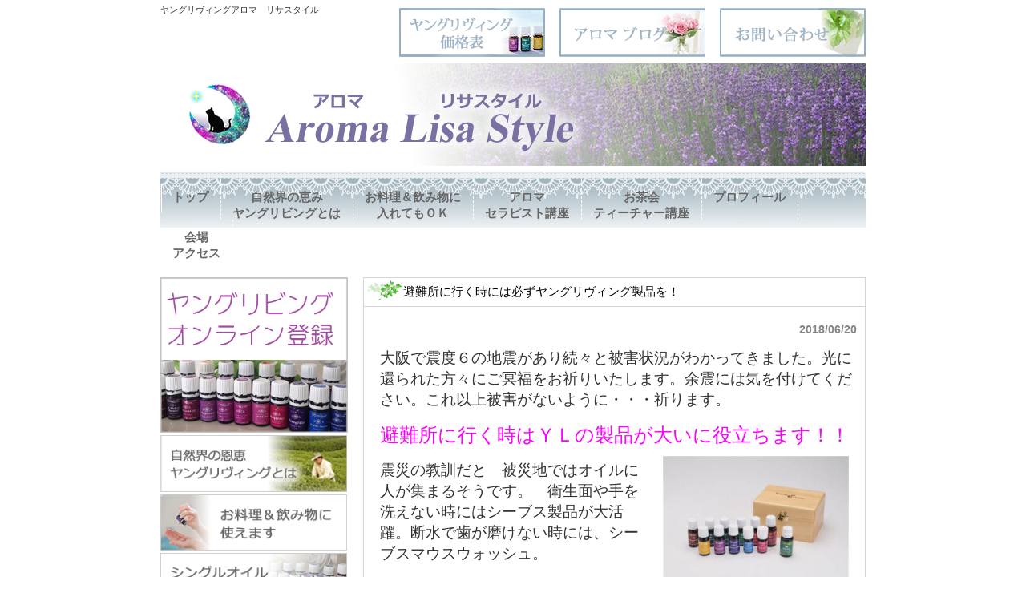

--- FILE ---
content_type: text/html; charset=UTF-8
request_url: http://lisa-style.com/info/%E9%81%BF%E9%9B%A3%E6%89%80%E3%81%AB%E8%A1%8C%E3%81%8F%E6%99%82%E3%81%AB%E3%81%AF%E5%BF%85%E3%81%9A%E3%83%A4%E3%83%B3%E3%82%B0%E3%83%AA%E3%83%B4%E3%82%A3%E3%83%B3%E3%82%B0%E8%A3%BD%E5%93%81%E3%82%92/
body_size: 36739
content:
<!DOCTYPE html>
<html dir="ltr" lang="ja"
	prefix="og: https://ogp.me/ns#" >
<head>
<meta name="viewport" content="width=device-width, user-scalable=yes, maximum-scale=1.0, minimum-scale=1.0">
<meta charset="UTF-8">
<meta name="description" content="避難所に行く時には必ずヤングリヴィング製品を！ | ヤングリヴィングアロマ リサスタイル - ヤングリヴィングアロマ　リサスタイル">

<link rel="profile" href="http://gmpg.org/xfn/11">
<link rel="stylesheet" type="text/css" media="all" href="http://lisa-style.com/wp-content/themes/smart072/style.css">
<link rel="pingback" href="http://lisa-style.com/xmlrpc.php">
<!--[if lt IE 9]>
<script src="http://lisa-style.com/wp-content/themes/smart072/js/html5.js"></script>
<script src="http://lisa-style.com/wp-content/themes/smart072/js/css3-mediaqueries.js"></script>
<![endif]-->

		<!-- All in One SEO 4.1.10 -->
		<title>避難所に行く時には必ずヤングリヴィング製品を！ | ヤングリヴィングアロマ リサスタイル</title>
		<meta name="description" content="大阪で震度６の地震があり続々と被害状況がわかってきました。光に還られた方々にご冥福をお祈りいたします。余震には" />
		<meta name="robots" content="max-image-preview:large" />
		<link rel="canonical" href="http://lisa-style.com/info/%e9%81%bf%e9%9b%a3%e6%89%80%e3%81%ab%e8%a1%8c%e3%81%8f%e6%99%82%e3%81%ab%e3%81%af%e5%bf%85%e3%81%9a%e3%83%a4%e3%83%b3%e3%82%b0%e3%83%aa%e3%83%b4%e3%82%a3%e3%83%b3%e3%82%b0%e8%a3%bd%e5%93%81%e3%82%92/" />
		<meta property="og:locale" content="ja_JP" />
		<meta property="og:site_name" content="ヤングリヴィングアロマ　リサスタイル | ヤングリヴィングアロマ　リサスタイル" />
		<meta property="og:type" content="article" />
		<meta property="og:title" content="避難所に行く時には必ずヤングリヴィング製品を！ | ヤングリヴィングアロマ リサスタイル" />
		<meta property="og:description" content="大阪で震度６の地震があり続々と被害状況がわかってきました。光に還られた方々にご冥福をお祈りいたします。余震には" />
		<meta property="og:url" content="http://lisa-style.com/info/%e9%81%bf%e9%9b%a3%e6%89%80%e3%81%ab%e8%a1%8c%e3%81%8f%e6%99%82%e3%81%ab%e3%81%af%e5%bf%85%e3%81%9a%e3%83%a4%e3%83%b3%e3%82%b0%e3%83%aa%e3%83%b4%e3%82%a3%e3%83%b3%e3%82%b0%e8%a3%bd%e5%93%81%e3%82%92/" />
		<meta property="article:published_time" content="2018-06-20T00:47:54+00:00" />
		<meta property="article:modified_time" content="2018-06-20T00:48:31+00:00" />
		<meta name="twitter:card" content="summary" />
		<meta name="twitter:title" content="避難所に行く時には必ずヤングリヴィング製品を！ | ヤングリヴィングアロマ リサスタイル" />
		<meta name="twitter:description" content="大阪で震度６の地震があり続々と被害状況がわかってきました。光に還られた方々にご冥福をお祈りいたします。余震には" />
		<script type="application/ld+json" class="aioseo-schema">
			{"@context":"https:\/\/schema.org","@graph":[{"@type":"WebSite","@id":"http:\/\/lisa-style.com\/#website","url":"http:\/\/lisa-style.com\/","name":"\u30e4\u30f3\u30b0\u30ea\u30f4\u30a3\u30f3\u30b0\u30a2\u30ed\u30de\u3000\u30ea\u30b5\u30b9\u30bf\u30a4\u30eb","description":"\u30e4\u30f3\u30b0\u30ea\u30f4\u30a3\u30f3\u30b0\u30a2\u30ed\u30de\u3000\u30ea\u30b5\u30b9\u30bf\u30a4\u30eb","inLanguage":"ja","publisher":{"@id":"http:\/\/lisa-style.com\/#organization"}},{"@type":"Organization","@id":"http:\/\/lisa-style.com\/#organization","name":"\u30e4\u30f3\u30b0\u30ea\u30f4\u30a3\u30f3\u30b0\u30a2\u30ed\u30de\u3000\u30ea\u30b5\u30b9\u30bf\u30a4\u30eb","url":"http:\/\/lisa-style.com\/"},{"@type":"BreadcrumbList","@id":"http:\/\/lisa-style.com\/info\/%e9%81%bf%e9%9b%a3%e6%89%80%e3%81%ab%e8%a1%8c%e3%81%8f%e6%99%82%e3%81%ab%e3%81%af%e5%bf%85%e3%81%9a%e3%83%a4%e3%83%b3%e3%82%b0%e3%83%aa%e3%83%b4%e3%82%a3%e3%83%b3%e3%82%b0%e8%a3%bd%e5%93%81%e3%82%92\/#breadcrumblist","itemListElement":[{"@type":"ListItem","@id":"http:\/\/lisa-style.com\/#listItem","position":1,"item":{"@type":"WebPage","@id":"http:\/\/lisa-style.com\/","name":"\u30db\u30fc\u30e0","description":"\u30e4\u30f3\u30b0\u30ea\u30f4\u30a3\u30f3\u30b0\u30a2\u30ed\u30de \u30ea\u30b5\u30b9\u30bf\u30a4\u30eb\u306f\u795e\u5948\u5ddd\u770c\u6d77\u8001\u540d\u5e02\u3092\u4e2d\u5fc3\u306b\u6d3b\u52d5\u3057\u3066\u3044\u307e\u3059\u3002","url":"http:\/\/lisa-style.com\/"},"nextItem":"http:\/\/lisa-style.com\/info\/#listItem"},{"@type":"ListItem","@id":"http:\/\/lisa-style.com\/info\/#listItem","position":2,"item":{"@type":"WebPage","@id":"http:\/\/lisa-style.com\/info\/","name":"\u30d6\u30ed\u30b0","description":"\u5927\u962a\u3067\u9707\u5ea6\uff16\u306e\u5730\u9707\u304c\u3042\u308a\u7d9a\u3005\u3068\u88ab\u5bb3\u72b6\u6cc1\u304c\u308f\u304b\u3063\u3066\u304d\u307e\u3057\u305f\u3002\u5149\u306b\u9084\u3089\u308c\u305f\u65b9\u3005\u306b\u3054\u51a5\u798f\u3092\u304a\u7948\u308a\u3044\u305f\u3057\u307e\u3059\u3002\u4f59\u9707\u306b\u306f","url":"http:\/\/lisa-style.com\/info\/"},"nextItem":"http:\/\/lisa-style.com\/info\/%e9%81%bf%e9%9b%a3%e6%89%80%e3%81%ab%e8%a1%8c%e3%81%8f%e6%99%82%e3%81%ab%e3%81%af%e5%bf%85%e3%81%9a%e3%83%a4%e3%83%b3%e3%82%b0%e3%83%aa%e3%83%b4%e3%82%a3%e3%83%b3%e3%82%b0%e8%a3%bd%e5%93%81%e3%82%92\/#listItem","previousItem":"http:\/\/lisa-style.com\/#listItem"},{"@type":"ListItem","@id":"http:\/\/lisa-style.com\/info\/%e9%81%bf%e9%9b%a3%e6%89%80%e3%81%ab%e8%a1%8c%e3%81%8f%e6%99%82%e3%81%ab%e3%81%af%e5%bf%85%e3%81%9a%e3%83%a4%e3%83%b3%e3%82%b0%e3%83%aa%e3%83%b4%e3%82%a3%e3%83%b3%e3%82%b0%e8%a3%bd%e5%93%81%e3%82%92\/#listItem","position":3,"item":{"@type":"WebPage","@id":"http:\/\/lisa-style.com\/info\/%e9%81%bf%e9%9b%a3%e6%89%80%e3%81%ab%e8%a1%8c%e3%81%8f%e6%99%82%e3%81%ab%e3%81%af%e5%bf%85%e3%81%9a%e3%83%a4%e3%83%b3%e3%82%b0%e3%83%aa%e3%83%b4%e3%82%a3%e3%83%b3%e3%82%b0%e8%a3%bd%e5%93%81%e3%82%92\/","name":"\u907f\u96e3\u6240\u306b\u884c\u304f\u6642\u306b\u306f\u5fc5\u305a\u30e4\u30f3\u30b0\u30ea\u30f4\u30a3\u30f3\u30b0\u88fd\u54c1\u3092\uff01","description":"\u5927\u962a\u3067\u9707\u5ea6\uff16\u306e\u5730\u9707\u304c\u3042\u308a\u7d9a\u3005\u3068\u88ab\u5bb3\u72b6\u6cc1\u304c\u308f\u304b\u3063\u3066\u304d\u307e\u3057\u305f\u3002\u5149\u306b\u9084\u3089\u308c\u305f\u65b9\u3005\u306b\u3054\u51a5\u798f\u3092\u304a\u7948\u308a\u3044\u305f\u3057\u307e\u3059\u3002\u4f59\u9707\u306b\u306f","url":"http:\/\/lisa-style.com\/info\/%e9%81%bf%e9%9b%a3%e6%89%80%e3%81%ab%e8%a1%8c%e3%81%8f%e6%99%82%e3%81%ab%e3%81%af%e5%bf%85%e3%81%9a%e3%83%a4%e3%83%b3%e3%82%b0%e3%83%aa%e3%83%b4%e3%82%a3%e3%83%b3%e3%82%b0%e8%a3%bd%e5%93%81%e3%82%92\/"},"previousItem":"http:\/\/lisa-style.com\/info\/#listItem"}]},{"@type":"Person","@id":"http:\/\/lisa-style.com\/author\/aroma931ty\/#author","url":"http:\/\/lisa-style.com\/author\/aroma931ty\/","name":"aroma931ty","image":{"@type":"ImageObject","@id":"http:\/\/lisa-style.com\/info\/%e9%81%bf%e9%9b%a3%e6%89%80%e3%81%ab%e8%a1%8c%e3%81%8f%e6%99%82%e3%81%ab%e3%81%af%e5%bf%85%e3%81%9a%e3%83%a4%e3%83%b3%e3%82%b0%e3%83%aa%e3%83%b4%e3%82%a3%e3%83%b3%e3%82%b0%e8%a3%bd%e5%93%81%e3%82%92\/#authorImage","url":"http:\/\/2.gravatar.com\/avatar\/8a9e8b345e4ff1acdf25238fd9c3bae6?s=96&d=mm&r=g","width":96,"height":96,"caption":"aroma931ty"}},{"@type":"WebPage","@id":"http:\/\/lisa-style.com\/info\/%e9%81%bf%e9%9b%a3%e6%89%80%e3%81%ab%e8%a1%8c%e3%81%8f%e6%99%82%e3%81%ab%e3%81%af%e5%bf%85%e3%81%9a%e3%83%a4%e3%83%b3%e3%82%b0%e3%83%aa%e3%83%b4%e3%82%a3%e3%83%b3%e3%82%b0%e8%a3%bd%e5%93%81%e3%82%92\/#webpage","url":"http:\/\/lisa-style.com\/info\/%e9%81%bf%e9%9b%a3%e6%89%80%e3%81%ab%e8%a1%8c%e3%81%8f%e6%99%82%e3%81%ab%e3%81%af%e5%bf%85%e3%81%9a%e3%83%a4%e3%83%b3%e3%82%b0%e3%83%aa%e3%83%b4%e3%82%a3%e3%83%b3%e3%82%b0%e8%a3%bd%e5%93%81%e3%82%92\/","name":"\u907f\u96e3\u6240\u306b\u884c\u304f\u6642\u306b\u306f\u5fc5\u305a\u30e4\u30f3\u30b0\u30ea\u30f4\u30a3\u30f3\u30b0\u88fd\u54c1\u3092\uff01 | \u30e4\u30f3\u30b0\u30ea\u30f4\u30a3\u30f3\u30b0\u30a2\u30ed\u30de \u30ea\u30b5\u30b9\u30bf\u30a4\u30eb","description":"\u5927\u962a\u3067\u9707\u5ea6\uff16\u306e\u5730\u9707\u304c\u3042\u308a\u7d9a\u3005\u3068\u88ab\u5bb3\u72b6\u6cc1\u304c\u308f\u304b\u3063\u3066\u304d\u307e\u3057\u305f\u3002\u5149\u306b\u9084\u3089\u308c\u305f\u65b9\u3005\u306b\u3054\u51a5\u798f\u3092\u304a\u7948\u308a\u3044\u305f\u3057\u307e\u3059\u3002\u4f59\u9707\u306b\u306f","inLanguage":"ja","isPartOf":{"@id":"http:\/\/lisa-style.com\/#website"},"breadcrumb":{"@id":"http:\/\/lisa-style.com\/info\/%e9%81%bf%e9%9b%a3%e6%89%80%e3%81%ab%e8%a1%8c%e3%81%8f%e6%99%82%e3%81%ab%e3%81%af%e5%bf%85%e3%81%9a%e3%83%a4%e3%83%b3%e3%82%b0%e3%83%aa%e3%83%b4%e3%82%a3%e3%83%b3%e3%82%b0%e8%a3%bd%e5%93%81%e3%82%92\/#breadcrumblist"},"author":"http:\/\/lisa-style.com\/author\/aroma931ty\/#author","creator":"http:\/\/lisa-style.com\/author\/aroma931ty\/#author","image":{"@type":"ImageObject","@id":"http:\/\/lisa-style.com\/#mainImage","url":"http:\/\/lisa-style.com\/wp-content\/uploads\/2015\/03\/\u5bb6\u5ead.jpg","width":474,"height":315},"primaryImageOfPage":{"@id":"http:\/\/lisa-style.com\/info\/%e9%81%bf%e9%9b%a3%e6%89%80%e3%81%ab%e8%a1%8c%e3%81%8f%e6%99%82%e3%81%ab%e3%81%af%e5%bf%85%e3%81%9a%e3%83%a4%e3%83%b3%e3%82%b0%e3%83%aa%e3%83%b4%e3%82%a3%e3%83%b3%e3%82%b0%e8%a3%bd%e5%93%81%e3%82%92\/#mainImage"},"datePublished":"2018-06-20T00:47:54+00:00","dateModified":"2018-06-20T00:48:31+00:00"},{"@type":"Article","@id":"http:\/\/lisa-style.com\/info\/%e9%81%bf%e9%9b%a3%e6%89%80%e3%81%ab%e8%a1%8c%e3%81%8f%e6%99%82%e3%81%ab%e3%81%af%e5%bf%85%e3%81%9a%e3%83%a4%e3%83%b3%e3%82%b0%e3%83%aa%e3%83%b4%e3%82%a3%e3%83%b3%e3%82%b0%e8%a3%bd%e5%93%81%e3%82%92\/#article","name":"\u907f\u96e3\u6240\u306b\u884c\u304f\u6642\u306b\u306f\u5fc5\u305a\u30e4\u30f3\u30b0\u30ea\u30f4\u30a3\u30f3\u30b0\u88fd\u54c1\u3092\uff01 | \u30e4\u30f3\u30b0\u30ea\u30f4\u30a3\u30f3\u30b0\u30a2\u30ed\u30de \u30ea\u30b5\u30b9\u30bf\u30a4\u30eb","description":"\u5927\u962a\u3067\u9707\u5ea6\uff16\u306e\u5730\u9707\u304c\u3042\u308a\u7d9a\u3005\u3068\u88ab\u5bb3\u72b6\u6cc1\u304c\u308f\u304b\u3063\u3066\u304d\u307e\u3057\u305f\u3002\u5149\u306b\u9084\u3089\u308c\u305f\u65b9\u3005\u306b\u3054\u51a5\u798f\u3092\u304a\u7948\u308a\u3044\u305f\u3057\u307e\u3059\u3002\u4f59\u9707\u306b\u306f","inLanguage":"ja","headline":"\u907f\u96e3\u6240\u306b\u884c\u304f\u6642\u306b\u306f\u5fc5\u305a\u30e4\u30f3\u30b0\u30ea\u30f4\u30a3\u30f3\u30b0\u88fd\u54c1\u3092\uff01","author":{"@id":"http:\/\/lisa-style.com\/author\/aroma931ty\/#author"},"publisher":{"@id":"http:\/\/lisa-style.com\/#organization"},"datePublished":"2018-06-20T00:47:54+00:00","dateModified":"2018-06-20T00:48:31+00:00","articleSection":"\u30a2\u30ed\u30de\u306a\u65e5\u3005, \u30d6\u30ed\u30b0, \u5546\u54c1\u7d39\u4ecb, \u30f4\u30a1\u30e9\u30fc, \u30b5\u30a4\u30d7\u30ec\u30b9, \u30b7\u30fc\u30d6\u30b9\u3001\u30e4\u30f3\u30b0\u30ea\u30d3\u30f3\u30b0\u3001\u6d77\u8001\u540d\u3001\u795e\u5948\u5ddd\u3001\u30ab\u30bf\u30ed\u30b0\u3001\u6b32\u3057\u3044, \u30da\u30d1\u30fc\u30df\u30f3\u30c8, \u30e4\u30f3\u30b0\u30ea\u30d3\u30f3\u30b0\u3001\u30a2\u30ed\u30de\u3001\u6b32\u3057\u3044\u3001\u767b\u9332\u3001\u30ab\u30bf\u30ed\u30b0\u3001\u30a2\u30d0\u30f3\u30c0\u30f3\u30b9\u3001\u30b8\u30e7\u30a4\u3001\u30d5\u30e9\u30f3\u30ad\u30f3\u30bb\u30f3\u30b9\u3000\u795e\u5948\u5ddd\u3001\u65b0\u5bbf, \u30e4\u30f3\u30b0\u30ea\u30d3\u30f3\u30b0\u3001\u30b7\u30e7\u30fc\u30eb\u30fc\u30e0\u3001\u30ab\u30bf\u30ed\u30b0\u3001\u6b32\u3057\u3044\u3001\u65b0\u5bbf\u3001\u30a2\u30d0\u30f3\u30c0\u30f3\u30b9\u3001\u30b8\u30e7\u30a4\u3001\u30d5\u30e9\u30f3\u30ad\u30f3\u30bb\u30f3\u30b9\u3001\u767b\u9332, \u5730\u9707, \u5927\u962a, \u71b1, \u9f3b\u8840","mainEntityOfPage":{"@id":"http:\/\/lisa-style.com\/info\/%e9%81%bf%e9%9b%a3%e6%89%80%e3%81%ab%e8%a1%8c%e3%81%8f%e6%99%82%e3%81%ab%e3%81%af%e5%bf%85%e3%81%9a%e3%83%a4%e3%83%b3%e3%82%b0%e3%83%aa%e3%83%b4%e3%82%a3%e3%83%b3%e3%82%b0%e8%a3%bd%e5%93%81%e3%82%92\/#webpage"},"isPartOf":{"@id":"http:\/\/lisa-style.com\/info\/%e9%81%bf%e9%9b%a3%e6%89%80%e3%81%ab%e8%a1%8c%e3%81%8f%e6%99%82%e3%81%ab%e3%81%af%e5%bf%85%e3%81%9a%e3%83%a4%e3%83%b3%e3%82%b0%e3%83%aa%e3%83%b4%e3%82%a3%e3%83%b3%e3%82%b0%e8%a3%bd%e5%93%81%e3%82%92\/#webpage"},"image":{"@type":"ImageObject","@id":"http:\/\/lisa-style.com\/#articleImage","url":"http:\/\/lisa-style.com\/wp-content\/uploads\/2015\/03\/\u5bb6\u5ead.jpg","width":474,"height":315}}]}
		</script>
		<!-- All in One SEO -->

<link rel='dns-prefetch' href='//s.w.org' />
		<script type="text/javascript">
			window._wpemojiSettings = {"baseUrl":"https:\/\/s.w.org\/images\/core\/emoji\/11.2.0\/72x72\/","ext":".png","svgUrl":"https:\/\/s.w.org\/images\/core\/emoji\/11.2.0\/svg\/","svgExt":".svg","source":{"concatemoji":"http:\/\/lisa-style.com\/wp-includes\/js\/wp-emoji-release.min.js?ver=5.1.19"}};
			!function(e,a,t){var n,r,o,i=a.createElement("canvas"),p=i.getContext&&i.getContext("2d");function s(e,t){var a=String.fromCharCode;p.clearRect(0,0,i.width,i.height),p.fillText(a.apply(this,e),0,0);e=i.toDataURL();return p.clearRect(0,0,i.width,i.height),p.fillText(a.apply(this,t),0,0),e===i.toDataURL()}function c(e){var t=a.createElement("script");t.src=e,t.defer=t.type="text/javascript",a.getElementsByTagName("head")[0].appendChild(t)}for(o=Array("flag","emoji"),t.supports={everything:!0,everythingExceptFlag:!0},r=0;r<o.length;r++)t.supports[o[r]]=function(e){if(!p||!p.fillText)return!1;switch(p.textBaseline="top",p.font="600 32px Arial",e){case"flag":return s([55356,56826,55356,56819],[55356,56826,8203,55356,56819])?!1:!s([55356,57332,56128,56423,56128,56418,56128,56421,56128,56430,56128,56423,56128,56447],[55356,57332,8203,56128,56423,8203,56128,56418,8203,56128,56421,8203,56128,56430,8203,56128,56423,8203,56128,56447]);case"emoji":return!s([55358,56760,9792,65039],[55358,56760,8203,9792,65039])}return!1}(o[r]),t.supports.everything=t.supports.everything&&t.supports[o[r]],"flag"!==o[r]&&(t.supports.everythingExceptFlag=t.supports.everythingExceptFlag&&t.supports[o[r]]);t.supports.everythingExceptFlag=t.supports.everythingExceptFlag&&!t.supports.flag,t.DOMReady=!1,t.readyCallback=function(){t.DOMReady=!0},t.supports.everything||(n=function(){t.readyCallback()},a.addEventListener?(a.addEventListener("DOMContentLoaded",n,!1),e.addEventListener("load",n,!1)):(e.attachEvent("onload",n),a.attachEvent("onreadystatechange",function(){"complete"===a.readyState&&t.readyCallback()})),(n=t.source||{}).concatemoji?c(n.concatemoji):n.wpemoji&&n.twemoji&&(c(n.twemoji),c(n.wpemoji)))}(window,document,window._wpemojiSettings);
		</script>
		<style type="text/css">
img.wp-smiley,
img.emoji {
	display: inline !important;
	border: none !important;
	box-shadow: none !important;
	height: 1em !important;
	width: 1em !important;
	margin: 0 .07em !important;
	vertical-align: -0.1em !important;
	background: none !important;
	padding: 0 !important;
}
</style>
	<link rel='stylesheet' id='wp-block-library-css'  href='http://lisa-style.com/wp-includes/css/dist/block-library/style.min.css?ver=5.1.19' type='text/css' media='all' />
<link rel='stylesheet' id='wg-mttb-css'  href='http://lisa-style.com/wp-content/plugins/matatabi-postlist/css/wg-mttb.css?ver=5.1.19' type='text/css' media='all' />
<link rel='stylesheet' id='bxslider-css-css'  href='http://lisa-style.com/wp-content/plugins/matatabi-slider/js/jquery.bxslider.css?ver=1' type='text/css' media='all' />
<link rel='stylesheet' id='kdlider-css'  href='http://lisa-style.com/wp-content/plugins/matatabi-slider/css/kdslider.css?ver=1' type='text/css' media='all' />
<script type='text/javascript' src='http://lisa-style.com/wp-includes/js/jquery/jquery.js?ver=1.12.4'></script>
<script type='text/javascript' src='http://lisa-style.com/wp-includes/js/jquery/jquery-migrate.min.js?ver=1.4.1'></script>
<script type='text/javascript' src='http://lisa-style.com/wp-content/plugins/matatabi-slider/js/jquery.bxslider.min.js?ver=5.1.19'></script>
<link rel='https://api.w.org/' href='http://lisa-style.com/wp-json/' />
<link rel="EditURI" type="application/rsd+xml" title="RSD" href="http://lisa-style.com/xmlrpc.php?rsd" />
<link rel="wlwmanifest" type="application/wlwmanifest+xml" href="http://lisa-style.com/wp-includes/wlwmanifest.xml" /> 
<link rel='prev' title='新発売！フルフィル ユア ディスニー【運命】' href='http://lisa-style.com/info/%e6%96%b0%e7%99%ba%e5%a3%b2%ef%bc%81%e3%83%95%e3%83%ab%e3%83%95%e3%82%a3%e3%83%ab-%e3%83%a6%e3%82%a2-%e3%83%87%e3%82%a3%e3%82%b9%e3%83%8b%e3%83%bc%e3%80%90%e9%81%8b%e5%91%bd%e3%80%91/' />
<link rel='next' title='エッセンシャルオイルを入れるガラス・マイボトル' href='http://lisa-style.com/info/%e3%82%a8%e3%83%83%e3%82%bb%e3%83%b3%e3%82%b7%e3%83%a3%e3%83%ab%e3%82%aa%e3%82%a4%e3%83%ab%e3%82%92%e5%85%a5%e3%82%8c%e3%82%8b%e3%82%ac%e3%83%a9%e3%82%b9%e3%83%bb%e3%83%9e%e3%82%a4%e3%83%9c%e3%83%88/' />
<link rel='shortlink' href='http://lisa-style.com/?p=5742' />
<link rel="alternate" type="application/json+oembed" href="http://lisa-style.com/wp-json/oembed/1.0/embed?url=http%3A%2F%2Flisa-style.com%2Finfo%2F%25e9%2581%25bf%25e9%259b%25a3%25e6%2589%2580%25e3%2581%25ab%25e8%25a1%258c%25e3%2581%258f%25e6%2599%2582%25e3%2581%25ab%25e3%2581%25af%25e5%25bf%2585%25e3%2581%259a%25e3%2583%25a4%25e3%2583%25b3%25e3%2582%25b0%25e3%2583%25aa%25e3%2583%25b4%25e3%2582%25a3%25e3%2583%25b3%25e3%2582%25b0%25e8%25a3%25bd%25e5%2593%2581%25e3%2582%2592%2F" />
<link rel="alternate" type="text/xml+oembed" href="http://lisa-style.com/wp-json/oembed/1.0/embed?url=http%3A%2F%2Flisa-style.com%2Finfo%2F%25e9%2581%25bf%25e9%259b%25a3%25e6%2589%2580%25e3%2581%25ab%25e8%25a1%258c%25e3%2581%258f%25e6%2599%2582%25e3%2581%25ab%25e3%2581%25af%25e5%25bf%2585%25e3%2581%259a%25e3%2583%25a4%25e3%2583%25b3%25e3%2582%25b0%25e3%2583%25aa%25e3%2583%25b4%25e3%2582%25a3%25e3%2583%25b3%25e3%2582%25b0%25e8%25a3%25bd%25e5%2593%2581%25e3%2582%2592%2F&#038;format=xml" />
<script src="http://lisa-style.com/wp-content/themes/smart072/js/script.js"></script>
</head>
<body>
<div id="wrapper">
<header id="header" role="banner">
		<div class="inner">	
 <div class="contact topbtn"><a href="http://lisa-style.com/wp-content/uploads/price.pdf" target="_blank"><img width="182px" style="margin-right:18px;" src="http://lisa-style.com/wp-content/uploads/2016/06/price1.png" alt="価格表"></a><a href="http://lisa-style.com/category/info"><img width="182px" style="margin-right:18px;" src="http://lisa-style.com/wp-content/uploads/2015/03/blog.png" alt="ブログ"></a><a target="_blank" href="http://www.reservestock.jp/page/inquiry_form/624"><img width="182px" src="http://lisa-style.com/wp-content/uploads/2015/03/contact2.png" alt="問い合わせ"></a></div>

<h1>ヤングリヴィングアロマ　リサスタイル</h1>
  	<h2><a href="http://lisa-style.com/" title="ヤングリヴィングアロマ　リサスタイル" rel="home"><img class="small" src="http://lisa-style.com/wp-content/uploads/2015/03/logo7.png"></a></h2>
   
	</div>
	
</header>

<nav id="mainNav">
	<div class="inner">
		<a class="menu" id="menu"><span>MENU</span></a>
		<div class="panel">   
    <ul><li id="menu-item-6" class="menu-item menu-item-type-custom menu-item-object-custom menu-item-home"><a href="http://lisa-style.com/"><strong>トップ</strong></a></li>
<li id="menu-item-65" class="menu-item menu-item-type-post_type menu-item-object-page"><a href="http://lisa-style.com/%e3%83%a4%e3%83%b3%e3%82%b0%e3%83%aa%e3%83%93%e3%83%b3%e3%82%b0%e3%81%a8%e3%81%af/"><strong>自然界の恵み<br/>ヤングリビングとは</strong></a></li>
<li id="menu-item-64" class="menu-item menu-item-type-post_type menu-item-object-page"><a href="http://lisa-style.com/%e3%81%8a%e6%96%99%e7%90%86%ef%bc%86%e9%a3%b2%e3%81%bf%e7%89%a9%e3%81%ab-%e5%85%a5%e3%82%8c%e3%81%a6%e3%82%82%ef%bd%8f%ef%bd%8b/"><strong>お料理＆飲み物に<br/> 入れてもＯＫ</strong></a></li>
<li id="menu-item-63" class="menu-item menu-item-type-post_type menu-item-object-page"><a href="http://lisa-style.com/%e3%82%a2%e3%83%ad%e3%83%9e%e3%82%92%e3%83%a1%e3%83%8b%e3%83%a5%e3%83%bc%e3%81%ab/"><strong>アロマ <br/>セラピスト講座</strong></a></li>
<li id="menu-item-62" class="menu-item menu-item-type-post_type menu-item-object-page"><a href="http://lisa-style.com/%e3%81%8a%e8%8c%b6%e4%bc%9a-%e3%83%86%e3%82%a3%e3%83%bc%e3%83%81%e3%83%a3%e3%83%bc%e8%ac%9b%e5%ba%a7/"><strong>お茶会 <br/>ティーチャー講座</strong></a></li>
<li id="menu-item-91" class="menu-item menu-item-type-post_type menu-item-object-page"><a href="http://lisa-style.com/%e3%83%97%e3%83%ad%e3%83%95%e3%82%a3%e3%83%bc%e3%83%ab/"><strong>プロフィール</strong></a></li>
<li id="menu-item-61" class="menu-item menu-item-type-post_type menu-item-object-page"><a href="http://lisa-style.com/%e4%bc%9a%e5%a0%b4%e3%82%a2%e3%82%af%e3%82%bb%e3%82%b9/"><strong>会場<br/>アクセス</strong></a></li>
</ul>   
    </div>
    </div>
  </nav><div id="wrapper">

<div id="content">
<section>
		<article id="post-5742" class="content">
	  <header>
      <h2 class="title"><span>避難所に行く時には必ずヤングリヴィング製品を！</span></h2>     
    </header>
    <div class="post">
    <p class="dateLabel"><time datetime="2018-06-20">2018/06/20</time>
		<p><span style="font-size: 14pt;">大阪で震度６の地震があり続々と被害状況がわかってきました。光に還られた方々にご冥福をお祈りいたします。余震には気を付けてください。これ以上被害がないように・・・祈ります。</span></p>
<p><span style="font-size: 18pt;"><strong><span style="color: #ff00ff;">避難所に行く時はＹＬの製品が大いに役立ちます！！<img class="wp-image-5441 alignright" src="http://lisa-style.com/wp-content/uploads/2015/03/家庭.jpg" alt="" width="232" height="154" srcset="http://lisa-style.com/wp-content/uploads/2015/03/家庭.jpg 474w, http://lisa-style.com/wp-content/uploads/2015/03/家庭-300x199.jpg 300w, http://lisa-style.com/wp-content/uploads/2015/03/家庭-135x90.jpg 135w" sizes="(max-width: 232px) 100vw, 232px" /></span></strong></span></p>
<p><span style="font-size: 14pt;">震災の教訓だと　被災地ではオイルに人が集まるそうです。　衛生面や手を洗えない時にはシーブス製品が大活躍。断水で歯が磨けない時には、シーブスマウスウォッシュ。　</span></p>
<div class="text_exposed_show">
<p><span style="font-size: 14pt;">気力を失ったり、体力回復にはニンシアレッド！サプリも大活躍です。</span></p>
<p><span style="font-size: 14pt;">傷にはラベンダー。出血にはサイプレス。打撲にはヴァラー。頭痛・熱にはペパーミント。緊張した心をほぐしたい時にはオレンジなどの柑橘系。様々なオイルが大活躍します。</span></p>
<p><span style="font-size: 14pt;">心が負けると、使えなくなるので普段から、オイルを使う習慣をつけるといいですね。</span><br />
<span style="font-size: 14pt;">避難所へ行く時はすべてのＹＬ製品を持ち出してください。必ず役に立ちます。</span></p>
</div>
    </div>
     
  </article>
	  <div class="pagenav">
			<span class="prev"><a href="http://lisa-style.com/info/%e6%96%b0%e7%99%ba%e5%a3%b2%ef%bc%81%e3%83%95%e3%83%ab%e3%83%95%e3%82%a3%e3%83%ab-%e3%83%a6%e3%82%a2-%e3%83%87%e3%82%a3%e3%82%b9%e3%83%8b%e3%83%bc%e3%80%90%e9%81%8b%e5%91%bd%e3%80%91/" rel="prev">&laquo; 前のページ</a></span>          
			<span class="next"><a href="http://lisa-style.com/info/%e3%82%a8%e3%83%83%e3%82%bb%e3%83%b3%e3%82%b7%e3%83%a3%e3%83%ab%e3%82%aa%e3%82%a4%e3%83%ab%e3%82%92%e5%85%a5%e3%82%8c%e3%82%8b%e3%82%ac%e3%83%a9%e3%82%b9%e3%83%bb%e3%83%9e%e3%82%a4%e3%83%9c%e3%83%88/" rel="next">次のページ &raquo;</a></span>
	</div>
  </section>
  
	</div><!-- / content -->
  <aside id="sidebar">
        <section class="widgetInfo">
 
  </section>
    
	<section id="text-2" class="widget widget_text">			<div class="textwidget"><a href="http://lisa-style.com/%e3%83%a4%e3%83%b3%e3%82%b0%e3%83%aa%e3%83%b4%e3%82%a3%e3%83%b3%e3%82%b0%e3%83%bb%e3%82%aa%e3%83%b3%e3%83%a9%e3%82%a4%e3%83%b3%e7%99%bb%e9%8c%b2/"><img src=http://lisa-style.com/wp-content/uploads/2018/04/オンライン１.png" width="234px" alt="start with"></a>


<a href="http://lisa-style.com/%e3%83%a4%e3%83%b3%e3%82%b0%e3%83%aa%e3%83%93%e3%83%b3%e3%82%b0%e3%81%a8%e3%81%af/"><img width="233px" class="btn" src="http://lisa-style.com/wp-content/uploads/2016/07/hp.png" alt="ヤングリビングとは"></a><a href="http://lisa-style.com/%E3%81%8A%E6%96%99%E7%90%86%EF%BC%86%E9%A3%B2%E3%81%BF%E7%89%A9%E3%81%AB-%E5%85%A5%E3%82%8C%E3%81%A6%E3%82%82%EF%BD%8F%EF%BD%8B/"><img width="233px" class="btn" src="http://lisa-style.com/wp-content/uploads/2015/03/btn21.png" alt="/お料理＆飲み物に-入れても"></a><a href="http://lisa-style.com/%E3%82%B7%E3%83%B3%E3%82%B0%E3%83%AB%E3%82%AA%E3%82%A4%E3%83%AB-%E3%83%96%E3%83%AC%E3%83%B3%E3%83%89%E3%82%AA%E3%82%A4%E3%83%AB/"><img width="233px" class="btn" src="http://lisa-style.com/wp-content/uploads/2015/03/btn32.png" alt="シングルオイル"></a>

<a href="http://lisa-style.com/%E3%82%A2%E3%83%AD%E3%83%9E-%E3%82%BB%E3%83%A9%E3%83%94%E3%82%B9%E3%83%88%E8%AC%9B%E5%BA%A7/"><img  src="http://lisa-style.com/wp-content/uploads/2015/03/bnr1.png" alt="アロマ-セラピスト講座"></a>
<a href="http://lisa-style.com/%E3%81%8A%E8%8C%B6%E4%BC%9A-%E3%83%86%E3%82%A3%E3%83%BC%E3%83%81%E3%83%A3%E3%83%BC%E8%AC%9B%E5%BA%A7/"><img src="http://lisa-style.com/wp-content/uploads/2015/03/bnr2.png" alt="ティーチャー講座"></a>
<a href="http://lisa-style.com/%E4%BD%93%E5%86%85%E3%83%AA%E3%82%BB%E3%83%83%E3%83%88-%E3%83%97%E3%83%AD%E3%82%B0%E3%83%A9%E3%83%A0/"><img   src="http://lisa-style.com/wp-content/uploads/2015/03/bnr3.png" alt="リセットププラグラム"></a>
<br/>
<a href="http://4444-risa.amebaownd.com/" target="_blank">
<img src="http://flower.lisa-style.com/wp-content/uploads/2017/10/活動日記.jpg" width="235px" alt="活動日記"></a> 
<br/>
<a href="https://www.instagram.com/aroma_lisastyle/"><img src="http://lisa-style.com/wp-content/uploads/2020/12/アロマリサスタイルInstagram.jpg" alt="ラビちゃん" width="234px"></a>
<br/>
<a href="https://www.instagram.com/nonnon_love2/"><img src="http://lisa-style.com/wp-content/uploads/2018/04/30728440_1500619873376011_5835893062340968448_n.jpg" alt="ラビちゃん" width="234px"></a>
<br/>
<a href="https://shonanneko33.jimdo.com/" target="_blank">
<img src="http://flower.lisa-style.com/wp-content/uploads/2017/10/しょうなんねこみみ.png" width="235px" alt="湘南猫みみ"></a> 

<a href="http://lisa-style.com/%E3%82%A2%E3%83%AD%E3%83%9E%E4%BD%93%E9%A8%93%E4%BC%9A/"><img src="http://lisa-style.com/wp-content/uploads/2015/03/taiken.png
" alt="アロマ体験会"></a>
<br/>
<a href="https://www.facebook.com/profile.php?id=100002840376110"><img src="http://lisa-style.com/wp-content/uploads/2015/03/iine1.png"></a>
<a href="http://ameblo.jp/4444-risa/"><img src="http://lisa-style.com/wp-content/uploads/2015/03/ameblo.png"　alt="アメブロ"></a>
<a href="http://flower.lisa-style.com" target="_blank"><img width="235px" src="http://lisa-style.com/wp-content/uploads/2015/03/flower.png" alt="フラワーエッセンスリサスタイルホームページ"></a>

<a href="https://pets-aroma.com/"><img src="http://lisa-style.com/wp-content/uploads/2019/08/動物のためのナチュラルアロマ生活.png" alt="ナチュラルアロマ生活" width="234px"></a>
<br/>




</div>
		</section><section id="widget_matatabi_sidebar-2" class="widget wm_sidebar"><div class="wg_mttb"><h3>ブログ</h3><div class="mttb_box">
<div class="mttb_title"><a href="http://lisa-style.com/info/%e6%84%8f%e5%a4%96%e3%81%a8%e3%81%bf%e3%82%89%e3%82%8c%e3%81%a6%e3%82%8b%e3%80%8c%e3%81%82%e3%81%aa%e3%81%9f%e3%81%ae%e6%89%8b%e3%80%8d/">意外とみられてる「あなたの手」</a></div>
<div class="mttb_img"><a href="http://lisa-style.com/info/%e6%84%8f%e5%a4%96%e3%81%a8%e3%81%bf%e3%82%89%e3%82%8c%e3%81%a6%e3%82%8b%e3%80%8c%e3%81%82%e3%81%aa%e3%81%9f%e3%81%ae%e6%89%8b%e3%80%8d/"><img width="225" height="300" src="http://lisa-style.com/wp-content/uploads/2023/05/サンスクリーン-225x300.jpg" class="attachment-medium size-medium" alt="" srcset="http://lisa-style.com/wp-content/uploads/2023/05/サンスクリーン-225x300.jpg 225w, http://lisa-style.com/wp-content/uploads/2023/05/サンスクリーン-768x1024.jpg 768w, http://lisa-style.com/wp-content/uploads/2023/05/サンスクリーン-69x92.jpg 69w, http://lisa-style.com/wp-content/uploads/2023/05/サンスクリーン.jpg 1536w" sizes="(max-width: 225px) 100vw, 225px" /></a></div>
</div>
</div></section>		<section id="recent-posts-2" class="widget widget_recent_entries">		<h3><span>最近の投稿</span></h3>		<ul>
											<li>
					<a href="http://lisa-style.com/info/%e6%84%8f%e5%a4%96%e3%81%a8%e3%81%bf%e3%82%89%e3%82%8c%e3%81%a6%e3%82%8b%e3%80%8c%e3%81%82%e3%81%aa%e3%81%9f%e3%81%ae%e6%89%8b%e3%80%8d/">意外とみられてる「あなたの手」</a>
									</li>
											<li>
					<a href="http://lisa-style.com/info/4%ef%bc%8f20%e3%81%af2%e5%9b%9e%e7%9b%ae%e3%81%ae%e7%89%a1%e7%be%8a%e5%ba%a7%e3%81%ae%e6%96%b0%e6%9c%88/">4／20は2回目の牡羊座の新月</a>
									</li>
											<li>
					<a href="http://lisa-style.com/info/%e6%ae%8b%e5%b8%ad1%e5%90%8d%e3%80%80%e8%a1%a8%e5%8f%82%e9%81%93%e3%82%a8%e3%83%83%e3%82%bb%e3%83%b3%e3%82%b7%e3%83%a3%e3%83%ab%e3%82%aa%e3%82%a4%e3%83%ab%e4%bc%9a/">残席1名　表参道エッセンシャルオイル会</a>
									</li>
											<li>
					<a href="http://lisa-style.com/info/%e5%bc%95%e3%81%8d%e5%af%84%e3%81%9b%e3%82%92%e4%bd%bf%e3%81%a3%e3%81%a6%e3%82%82%e3%81%aa%e3%81%8b%e3%81%aa%e3%81%8b%e5%bc%95%e3%81%8d%e5%af%84%e3%81%9b%e3%82%89%e3%82%8c%e3%81%aa%e3%81%84%e4%ba%ba/">引き寄せを使ってもなかなか引き寄せられない人は〇〇が手放せてない</a>
									</li>
											<li>
					<a href="http://lisa-style.com/info/%e5%8f%97%e5%8b%95%e5%96%ab%e7%85%99%e3%81%ab%e3%81%8a%e6%82%a9%e3%81%bf%e3%81%ae%e6%96%b9%e5%bf%85%e8%a6%8b%ef%bc%81%e3%83%94%e3%83%bc%e3%82%b9%ef%bc%86%e3%82%ab%e3%83%bc%e3%83%9f%e3%83%b3%e3%82%b0/">受動喫煙にお悩みの方必見！ピース＆カーミングのススメ</a>
									</li>
					</ul>
		</section><section id="categories-2" class="widget widget_categories"><h3><span>カテゴリー</span></h3>		<ul>
				<li class="cat-item cat-item-156"><a href="http://lisa-style.com/category/2017%e3%80%80%e3%83%a2%e3%83%8a%e3%83%95%e3%82%a1%e3%83%bc%e3%83%a0%ef%bc%88%e8%be%b2%e5%a0%b4%ef%bc%89%e4%bd%93%e9%a8%93/" >2017　モナファーム（農場）体験 (6)</a>
</li>
	<li class="cat-item cat-item-424"><a href="http://lisa-style.com/category/2017%e3%80%80%e3%83%a2%e3%83%8a%e3%83%95%e3%82%a1%e3%83%bc%e3%83%a0%ef%bc%88%e8%be%b2%e5%a0%b4%ef%bc%89%e4%bd%93%e9%a8%93/2019%e3%80%80%e3%83%a2%e3%83%8a%e3%83%95%e3%82%a1%e3%83%bc%e3%83%a0%ef%bc%88%e8%be%b2%e5%a0%b4%ef%bc%89%e4%bd%93%e9%a8%93/" >2019　モナファーム（農場）体験 (1)</a>
</li>
	<li class="cat-item cat-item-12"><a href="http://lisa-style.com/category/%e3%82%a2%e3%83%ad%e3%83%9e%e3%81%aa%e6%97%a5%e3%80%85/" >アロマな日々 (343)</a>
</li>
	<li class="cat-item cat-item-6"><a href="http://lisa-style.com/category/%e3%82%a4%e3%83%99%e3%83%b3%e3%83%88%e3%83%bb%e8%ac%9b%e5%ba%a7/" >イベント・講座 (132)</a>
</li>
	<li class="cat-item cat-item-178"><a href="http://lisa-style.com/category/%e3%82%a8%e3%82%af%e3%82%a2%e3%83%89%e3%83%ab%e8%be%b2%e5%a0%b4/" >エクアドル農場 (2)</a>
</li>
	<li class="cat-item cat-item-5"><a href="http://lisa-style.com/category/%e3%82%a8%e3%83%83%e3%82%bb%e3%83%b3%e3%82%b7%e3%83%a3%e3%83%ab%e3%82%aa%e3%82%a4%e3%83%ab%e3%81%a7%e3%81%8a%e6%96%99%e7%90%86/" >エッセンシャルオイルでお料理 (47)</a>
</li>
	<li class="cat-item cat-item-9"><a href="http://lisa-style.com/category/%e3%82%a8%e3%83%83%e3%82%bb%e3%83%b3%e3%82%b7%e3%83%a3%e3%83%ab%e3%82%aa%e3%82%a4%e3%83%ab%e3%81%ae%e3%81%a4%e3%81%b6%e3%82%84%e3%81%8d/" >エッセンシャルオイルのつぶやき (50)</a>
</li>
	<li class="cat-item cat-item-354"><a href="http://lisa-style.com/category/%e3%81%8a%e7%9f%a5%e3%82%89%e3%81%9b/" >お知らせ (34)</a>
</li>
	<li class="cat-item cat-item-10"><a href="http://lisa-style.com/category/%e3%81%8b%e3%82%89%e3%81%a0%e3%81%ae%e3%81%93%e3%81%a8/" >からだのこと (124)</a>
</li>
	<li class="cat-item cat-item-7"><a href="http://lisa-style.com/category/%e3%82%b5%e3%83%ad%e3%83%b3%e3%81%ae%e3%81%93%e3%81%a8/" >サロンのこと (9)</a>
</li>
	<li class="cat-item cat-item-37"><a href="http://lisa-style.com/category/%e3%82%b5%e3%83%b3%e3%83%80%e3%83%ab%e3%82%a6%e3%83%83%e3%83%89%e3%83%95%e3%82%a9%e3%83%ac%e3%82%b9%e3%83%88%ef%bc%88%e8%be%b2%e5%a0%b4%ef%bc%89/" >サンダルウッドフォレスト（農場） (3)</a>
</li>
	<li class="cat-item cat-item-15"><a href="http://lisa-style.com/category/%e3%83%89%e3%82%af%e3%82%bf%e3%83%bc%e3%82%bb%e3%83%9f%e3%83%8a%e3%83%bc/" >ドクターセミナー (16)</a>
</li>
	<li class="cat-item cat-item-1"><a href="http://lisa-style.com/category/info/" >ブログ (889)</a>
</li>
	<li class="cat-item cat-item-513"><a href="http://lisa-style.com/category/%e3%83%9e%e3%83%a4%e6%9a%a6%e3%82%a2%e3%83%ad%e3%83%9e/" >マヤ暦アロマ (5)</a>
</li>
	<li class="cat-item cat-item-8"><a href="http://lisa-style.com/category/%e3%83%ac%e3%82%a4%e3%83%b3%e3%83%89%e3%83%ad%e3%83%83%e3%83%97/" >レインドロップ (13)</a>
</li>
	<li class="cat-item cat-item-14"><a href="http://lisa-style.com/category/%e4%bb%8a%e6%9c%88%e3%81%8b%e3%82%89%e3%81%ae%e3%83%97%e3%83%ac%e3%82%bc%e3%83%b3%e3%83%88/" >今月からのプレゼント (20)</a>
</li>
	<li class="cat-item cat-item-13"><a href="http://lisa-style.com/category/%e4%bb%8a%e6%9c%88%e3%81%ae%e3%82%bb%e3%83%bc%e3%83%ab%ef%bc%81/" >今月のセール！ (60)</a>
</li>
	<li class="cat-item cat-item-16"><a href="http://lisa-style.com/category/%e4%bd%93%e9%a8%93%e8%ab%87%e3%83%bb%e3%81%94%e6%84%9f%e6%83%b3/" >体験談・ご感想 (46)</a>
</li>
	<li class="cat-item cat-item-3"><a href="http://lisa-style.com/category/item/" >商品紹介 (218)</a>
</li>
	<li class="cat-item cat-item-21"><a href="http://lisa-style.com/category/%e5%a5%b3%e7%a5%9e%e3%82%a2%e3%83%ad%e3%83%9e%e3%82%ab%e3%83%bc%e3%83%89/" >女神アロマカード (5)</a>
</li>
	<li class="cat-item cat-item-11"><a href="http://lisa-style.com/category/%e6%96%b0%e6%9c%88%e3%81%ab%e5%af%be%e5%bf%9c%e3%81%99%e3%82%8b%e3%82%a2%e3%83%ad%e3%83%9e/" >新月に対応するアロマ (55)</a>
</li>
	<li class="cat-item cat-item-504"><a href="http://lisa-style.com/category/%e6%ba%80%e6%9c%88%e3%82%a2%e3%83%ad%e3%83%9e/" >満月アロマ (6)</a>
</li>
	<li class="cat-item cat-item-17"><a href="http://lisa-style.com/category/%e4%b8%89%e6%af%9b%e7%8c%ab%e3%83%a9%e3%83%93%e3%81%a1%e3%82%83%e3%82%93-%e5%a5%ae%e9%97%98%e6%97%a5%e8%a8%98/" >猫日記 (63)</a>
</li>
		</ul>
			</section>  
    
</aside>
</div>
<!-- / wrapper -->


<footer id="footer">
  <div class="inner">
	<ul><li id="menu-item-114" class="menu-item menu-item-type-post_type menu-item-object-page menu-item-114"><a href="http://lisa-style.com/mandara/">アロマ曼荼羅　ペット　アンチエイジング　キッズアロマ</a></li>
<li id="menu-item-110" class="menu-item menu-item-type-post_type menu-item-object-page menu-item-110"><a href="http://lisa-style.com/%e3%82%a8%e3%83%83%e3%82%bb%e3%83%b3%e3%82%b7%e3%83%a3%e3%83%ab%e3%82%aa%e3%82%a4%e3%83%ab%e3%81%ae%e8%b3%bc%e5%85%a5%e6%96%b9%e6%b3%95/">ヤングリビングのご希望の方</a></li>
<li id="menu-item-111" class="menu-item menu-item-type-post_type menu-item-object-page menu-item-111"><a href="http://lisa-style.com/%e3%82%ab%e3%82%bf%e3%83%ad%e3%82%b0%e8%ab%8b%e6%b1%82/">カタログ請求</a></li>
<li id="menu-item-112" class="menu-item menu-item-type-post_type menu-item-object-page menu-item-112"><a href="http://lisa-style.com/%e7%9b%b8%e4%ba%92%e3%83%aa%e3%83%b3%e3%82%af/">相互リンク</a></li>
</ul>  </div>
  <p id="copyright">Copyright &copy; 2026 ヤングリヴィングアロマ　リサスタイル All rights Reserved.
</footer>
<!-- / footer -->

<script type='text/javascript' src='http://lisa-style.com/wp-includes/js/wp-embed.min.js?ver=5.1.19'></script>
</body>
</html>